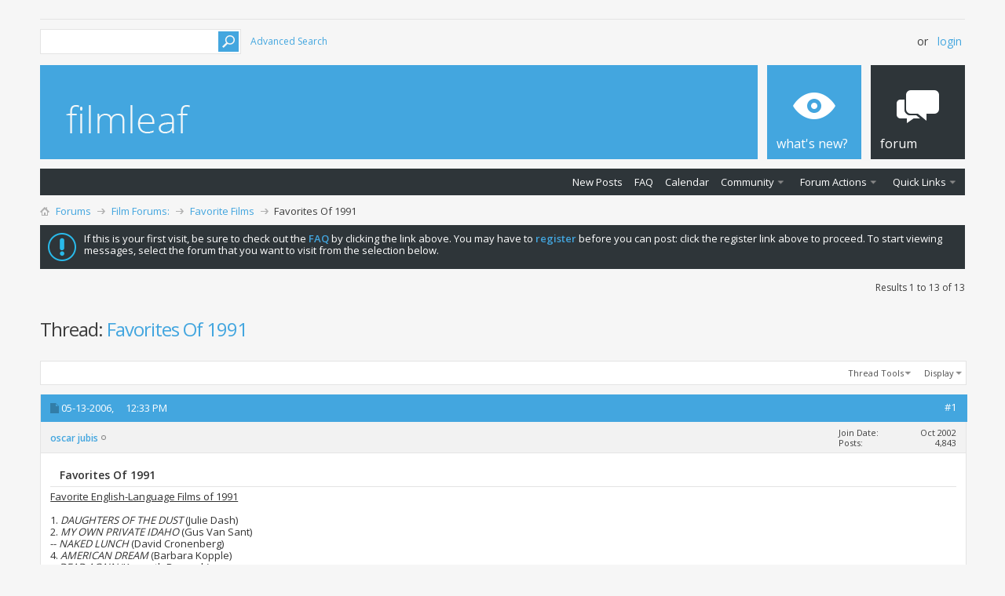

--- FILE ---
content_type: text/html; charset=ISO-8859-1
request_url: http://www.filmleaf.net/showthread.php?1734-Favorites-Of-1991&s=dca1135519cf45b5caa862789c73b537&p=15282
body_size: 16966
content:
<!DOCTYPE html PUBLIC "-//W3C//DTD XHTML 1.0 Transitional//EN" "http://www.w3.org/TR/xhtml1/DTD/xhtml1-transitional.dtd">
<html xmlns="http://www.w3.org/1999/xhtml" dir="ltr" lang="en" id="vbulletin_html">
<head>
	<meta http-equiv="Content-Type" content="text/html; charset=ISO-8859-1" />
<meta id="e_vb_meta_bburl" name="vb_meta_bburl" content="http://www.filmleaf.net" />
<base href="http://www.filmleaf.net/" /><!--[if IE]></base><![endif]-->
<meta name="generator" content="vBulletin 4.2.2" />
<meta http-equiv="X-UA-Compatible" content="IE=9" />

	<link rel="Shortcut Icon" href="favicon.ico" type="image/x-icon" />








<script type="text/javascript">
<!--
	if (typeof YAHOO === 'undefined') // Load ALL YUI Local
	{
		document.write('<script type="text/javascript" src="clientscript/yui/yuiloader-dom-event/yuiloader-dom-event.js?v=422"><\/script>');
		document.write('<script type="text/javascript" src="clientscript/yui/connection/connection-min.js?v=422"><\/script>');
		var yuipath = 'clientscript/yui';
		var yuicombopath = '';
		var remoteyui = false;
	}
	else	// Load Rest of YUI remotely (where possible)
	{
		var yuipath = 'clientscript/yui';
		var yuicombopath = '';
		var remoteyui = true;
		if (!yuicombopath)
		{
			document.write('<script type="text/javascript" src="clientscript/yui/connection/connection-min.js?v=422"><\/script>');
		}
	}
	var SESSIONURL = "s=8dd6566ab85c5d1352034200accddbd5&";
	var SECURITYTOKEN = "guest";
	var IMGDIR_MISC = "images/metro/blue/misc";
	var IMGDIR_BUTTON = "images/metro/blue/buttons";
	var vb_disable_ajax = parseInt("0", 10);
	var SIMPLEVERSION = "422";
	var BBURL = "http://www.filmleaf.net";
	var LOGGEDIN = 0 > 0 ? true : false;
	var THIS_SCRIPT = "showthread";
	var RELPATH = "showthread.php?1734-Favorites-Of-1991&amp;p=15282";
	var PATHS = {
		forum : "",
		cms   : "",
		blog  : ""
	};
	var AJAXBASEURL = "http://www.filmleaf.net/";
// -->
</script>
<script type="text/javascript" src="http://www.filmleaf.net/clientscript/vbulletin-core.js?v=422"></script>





	<link rel="stylesheet" type="text/css" href="css.php?styleid=12&amp;langid=1&amp;d=1411348722&amp;td=ltr&amp;sheet=bbcode.css,editor.css,popupmenu.css,reset-fonts.css,vbulletin.css,vbulletin-chrome.css,vbulletin-formcontrols.css, ,metro_theme_prefooter_blocks.css" />

	<!--[if lt IE 8]>
	<link rel="stylesheet" type="text/css" href="css.php?styleid=12&amp;langid=1&amp;d=1411348722&amp;td=ltr&amp;sheet=popupmenu-ie.css,vbulletin-ie.css,vbulletin-chrome-ie.css,vbulletin-formcontrols-ie.css,editor-ie.css" />
	<![endif]-->


<!--Google Web Fonts /-->
<link href='http://fonts.googleapis.com/css?family=Open+Sans:400,300,600&subset=latin,cyrillic' rel='stylesheet' type='text/css'>



<script type="text/javascript" src="http://ajax.googleapis.com/ajax/libs/jquery/1.6.4/jquery.min.js"></script>
<script type="text/javascript">
$(document).ready(function() {
	$('a.login-window').click(function() {
		
		// Getting the variable's value from a link 
		var loginBox = this.hash;

		//Fade in the Popup and add close button
		$(loginBox).fadeIn(300);
		
		//Set the center alignment padding + border
		var popMargTop = ($(loginBox).height() + 24) / 2; 
		var popMargLeft = ($(loginBox).width() + 24) / 2; 
		
		$(loginBox).css({ 
			'margin-top' : -popMargTop,
			'margin-left' : -popMargLeft
		});
		
		// Add the mask to body
		$('body').append('<div id="mask"></div>');
		$('#mask').fadeIn(300);
		
		return false;
	});
	
	// When clicking on the button close or the mask layer the popup closed
	$('a.close, #mask').live('click', function() { 
	  $('#mask , .login-popup').fadeOut(300 , function() {
		$('#mask').remove();  
	}); 
	return false;
	});
	
	$('#navbar_username').focus(function() {
		$('#navbar_username').parent().addClass('active');
	}); 
	$('#navbar_username').blur(function() {
		$('#navbar_username').parent().removeClass('active');
	}); 
	$('#navbar_password').focus(function() {
		$('#navbar_password_hint').parent().addClass('active');
	}); 
	$('#navbar_password').blur(function() {
		$('#navbar_password_hint').parent().removeClass('active');
	}); 

});
</script>

	<meta name="keywords" content="thelma, bugsy, silence, 1991, hope, city, defending, trousdale, flirting, mississippi, adjuster, riff-raff, masala, homeboys, runners, brooks, life, barton, hangin, lambs, albert, books, good, year, decades, movie, disney, movies, grossing, earth, night, gary, prosperos, hearts, darknessa, apocalypse, filmmakers, fink, scott, sant, naked, idaho, lunch, david, dream, american, cronenberg, private, films, english-language" />
	<meta name="description" content="Favorite English-Language Films of 1991 
 
1. DAUGHTERS OF THE DUST (Julie Dash) 
2. MY OWN PRIVATE IDAHO (Gus Van Sant) 
-- NAKED LUNCH (David Cronenberg) 
4. AMERICAN DREAM (Barbara Kopple) 
-- DEAD AGAIN (Kenneth Branagh) 
6. CHAMELEON STREET (Wendell B. Harris) 
-- EDWARD II (Derek Jarman) 
-- THE HOURS AND THE TIMES (Christopher Munch)" />

	<title> Favorites Of 1991</title>
	<link rel="canonical" href="showthread.php?1734-Favorites-Of-1991&s=8dd6566ab85c5d1352034200accddbd5" />
	
	
	
	
	
	
	
	
	

	
		<link rel="stylesheet" type="text/css" href="css.php?styleid=12&amp;langid=1&amp;d=1411348722&amp;td=ltr&amp;sheet=toolsmenu.css,postlist.css,showthread.css,postbit.css,options.css,attachment.css,poll.css,lightbox.css" />
	
	<!--[if lt IE 8]><link rel="stylesheet" type="text/css" href="css.php?styleid=12&amp;langid=1&amp;d=1411348722&amp;td=ltr&amp;sheet=toolsmenu-ie.css,postlist-ie.css,showthread-ie.css,postbit-ie.css,poll-ie.css" /><![endif]-->
<link rel="stylesheet" type="text/css" href="css.php?styleid=12&amp;langid=1&amp;d=1411348722&amp;td=ltr&amp;sheet=additional.css" />

</head>

<body onload="if (document.body.scrollIntoView &amp;&amp; fetch_object('currentPost') &amp;&amp; (window.location.href.indexOf('#') == -1 || window.location.href.indexOf('#post') &gt; -1)) { fetch_object('currentPost').scrollIntoView(true); }">

<!-- Metro Theme from PixelGoose.com v.1.1.1 -->


<div class="above_body"> <!-- closing tag is in template navbar -->

<div id="header" class="floatcontainer doc_header">


<div class="ad_global_header">
    <div id='ad_global_header1'></div> 
     
</div>


<div id="top_header">

	
		<div id="globalsearch" class="globalsearch">
			<form action="search.php?s=8dd6566ab85c5d1352034200accddbd5&amp;do=process" method="post" id="navbar_search" class="navbar_search">
				
				<input type="hidden" name="securitytoken" value="guest" />
				<input type="hidden" name="do" value="process" />
				<input type="text" value="" name="query" class="textbox" tabindex="99"/>
				<input type="submit" class="searchbutton" name="submit" onclick="document.getElementById('navbar_search').submit;" tabindex="100"/>
			</form>
		</div>
		<ul class="advanced_search">
				<li><a href="search.php?s=8dd6566ab85c5d1352034200accddbd5" accesskey="4">Advanced Search</a></li>
				
		</ul>
	



	<div id="toplinks" class="toplinks">
		
			<ul class="nouser">
			
				<li>or</li>
				<li><a href="#login-box" class="login-window">Login</a></li>
			</ul>
		
	</div>

	
</div>


    <div id="login-box" class="login-popup">
        <a href="#" class="close"><img src="images/metro/blue/misc/close_popup.png" class="close-button" title="Close" alt="Close" /></a>
        <div id="login-text">Login to Your Account</div>
			<script type="text/javascript" src="clientscript/vbulletin_md5.js?v=422"></script>
			<form id="navbar_loginform" action="login.php?s=8dd6566ab85c5d1352034200accddbd5&amp;do=login" method="post" onsubmit="md5hash(vb_login_password, vb_login_md5password, vb_login_md5password_utf, 0)">
				<fieldset id="logindetails" class="logindetails">
                
					<div>
					<div class="navbar_username_outer"><input type="text" class="textbox default-value" name="vb_login_username" id="navbar_username" size="10" accesskey="u" tabindex="101" value="User Name" /></div>
					<div class="navbar_password_outer"><input type="password" class="textbox" tabindex="102" name="vb_login_password" id="navbar_password" size="10" />
					<input type="text" class="textbox default-value" tabindex="102" name="vb_login_password_hint" id="navbar_password_hint" size="10" value="Password" style="display:none;" /></div>
                    
					<div class="login-ctrl">
                        <div id="remember" class="remember">
                            <label for="cb_cookieuser_navbar"><input type="checkbox" name="cookieuser" value="1" id="cb_cookieuser_navbar" class="cb_cookieuser_navbar" accesskey="c" tabindex="103" /> Remember me? &nbsp;&nbsp;&nbsp;&nbsp;Filmleaf.net - Journal of Cinema</label>
                        </div>                
                        
                        <input type="submit" class="loginbutton" tabindex="104" value="Log in" title="Enter your username and password in the boxes provided to login, or click the 'register' button to create a profile for yourself." accesskey="s" />
                        </div>
                    </div>
				</fieldset>


				<input type="hidden" name="s" value="8dd6566ab85c5d1352034200accddbd5" />
				<input type="hidden" name="securitytoken" value="guest" />
				<input type="hidden" name="do" value="login" />
				<input type="hidden" name="vb_login_md5password" />
				<input type="hidden" name="vb_login_md5password_utf" />
			</form>
			<script type="text/javascript">
			YAHOO.util.Dom.setStyle('navbar_password_hint', "display", "inline");
			YAHOO.util.Dom.setStyle('navbar_password', "display", "none");
			vB_XHTML_Ready.subscribe(function()
			{
			//
				YAHOO.util.Event.on('navbar_username', "focus", navbar_username_focus);
				YAHOO.util.Event.on('navbar_username', "blur", navbar_username_blur);
				YAHOO.util.Event.on('navbar_password_hint', "focus", navbar_password_hint);
				YAHOO.util.Event.on('navbar_password', "blur", navbar_password);
			});
			
			function navbar_username_focus(e)
			{
			//
				var textbox = YAHOO.util.Event.getTarget(e);
				if (textbox.value == 'User Name')
				{
				//
					textbox.value='';
					textbox.style.color='#000000';
				}
			}

			function navbar_username_blur(e)
			{
			//
				var textbox = YAHOO.util.Event.getTarget(e);
				if (textbox.value == '')
				{
				//
					textbox.value='User Name';
					textbox.style.color='#777777';
				}
			}
			
			function navbar_password_hint(e)
			{
			//
				var textbox = YAHOO.util.Event.getTarget(e);
				
				YAHOO.util.Dom.setStyle('navbar_password_hint', "display", "none");
				YAHOO.util.Dom.setStyle('navbar_password', "display", "inline");
				YAHOO.util.Dom.get('navbar_password').focus();
			}

			function navbar_password(e)
			{
			//
				var textbox = YAHOO.util.Event.getTarget(e);
				
				if (textbox.value == '')
				{
					YAHOO.util.Dom.setStyle('navbar_password_hint', "display", "inline");
					YAHOO.util.Dom.setStyle('navbar_password', "display", "none");
				}
			}
			</script>
            
            <div class="register-ctrl">
            	<a class="login-popup-register" href="register.php?s=8dd6566ab85c5d1352034200accddbd5" rel="nofollow">Register</a>
                <div class="login-popup-fb">
				
                </div>
            </div>
</div>


<div id="middle_header">
<a name="top" href="forum.php?s=8dd6566ab85c5d1352034200accddbd5" class="logo-image"><img src="images/metro/blue/misc/vbulletin4_logo.png" alt="FilmLeaf - Journal of Cinema - Powered by vBulletin" /></a>
<div id="navbar" class="navbar">
	<ul id="navtabs" class="navtabs floatcontainer">
		
		
	
		<li  id="vbtab_whatsnew">
			<a class="navtab" href="activity.php?s=8dd6566ab85c5d1352034200accddbd5"><span>What's New?</span></a>
		</li>
		
		

	
		<li class="selected" id="vbtab_forum">
			<a class="navtab" href="forum.php?s=8dd6566ab85c5d1352034200accddbd5"><span>Forum</span></a>
		</li>
		
		
			<ul class="floatcontainer">
				
					
						
							<li id="vbflink_newposts"><a href="search.php?s=8dd6566ab85c5d1352034200accddbd5&amp;do=getnew&amp;contenttype=vBForum_Post">New Posts</a></li>
						
					
				
					
						
							<li id="vbflink_faq"><a href="faq.php?s=8dd6566ab85c5d1352034200accddbd5">FAQ</a></li>
						
					
				
					
						
							<li id="vbflink_calendar"><a href="calendar.php?s=8dd6566ab85c5d1352034200accddbd5">Calendar</a></li>
						
					
				
					
						<li class="popupmenu" id="vbmenu_community">
							<a href="javascript://" class="popupctrl">Community</a>
							<ul class="popupbody popuphover">
								
									<li id="vbclink_groups"><a href="group.php?s=8dd6566ab85c5d1352034200accddbd5">Groups</a></li>
								
									<li id="vbclink_albums"><a href="album.php?s=8dd6566ab85c5d1352034200accddbd5">Albums</a></li>
								
							</ul>
						</li>
					
				
					
						<li class="popupmenu" id="vbmenu_actions">
							<a href="javascript://" class="popupctrl">Forum Actions</a>
							<ul class="popupbody popuphover">
								
									<li id="vbalink_mfr"><a href="forumdisplay.php?s=8dd6566ab85c5d1352034200accddbd5&amp;do=markread&amp;markreadhash=guest">Mark Forums Read</a></li>
								
							</ul>
						</li>
					
				
					
						<li class="popupmenu" id="vbmenu_qlinks">
							<a href="javascript://" class="popupctrl">Quick Links</a>
							<ul class="popupbody popuphover">
								
									<li id="vbqlink_posts"><a href="search.php?s=8dd6566ab85c5d1352034200accddbd5&amp;do=getdaily&amp;contenttype=vBForum_Post">Today's Posts</a></li>
								
							</ul>
						</li>
					
				
			</ul>
		

		
	</ul>
</div>
</div>
</div>
</div><!-- closing div for above_body -->

<div class="body_wrapper">
<div id="breadcrumb" class="breadcrumb">
	<ul class="floatcontainer">
		<li class="navbithome"><a href="index.php?s=8dd6566ab85c5d1352034200accddbd5" accesskey="1"><img src="images/metro/blue/misc/navbit-home.png" alt="blahhh" /></a></li>
		
	<li class="navbit"><a href="forum.php?s=8dd6566ab85c5d1352034200accddbd5">Forums</a></li>

	<li class="navbit"><a href="forumdisplay.php?36-Film-Forums&amp;s=8dd6566ab85c5d1352034200accddbd5">Film Forums:</a></li>

	<li class="navbit"><a href="forumdisplay.php?54-Favorite-Films&amp;s=8dd6566ab85c5d1352034200accddbd5">Favorite Films</a></li>

		
	<li class="navbit lastnavbit"><span> Favorites Of 1991</span></li>

	</ul>
	<hr />
</div>

 
<div id='ad_global_below_navbar'></div> 


	<form action="profile.php?do=dismissnotice" method="post" id="notices" class="notices">
		<input type="hidden" name="do" value="dismissnotice" />
		<input type="hidden" name="s" value="s=8dd6566ab85c5d1352034200accddbd5&amp;" />
		<input type="hidden" name="securitytoken" value="guest" />
		<input type="hidden" id="dismiss_notice_hidden" name="dismiss_noticeid" value="" />
		<input type="hidden" name="url" value="" />
		<ol>
			<li class="restore" id="navbar_notice_1">
	
	If this is your first visit, be sure to
		check out the <a href="faq.php?s=8dd6566ab85c5d1352034200accddbd5&amp;" target="_blank"><b>FAQ</b></a> by clicking the
		link above. You may have to <a href="register.php?s=8dd6566ab85c5d1352034200accddbd5&amp;" target="_blank"><b>register</b></a>
		before you can post: click the register link above to proceed. To start viewing messages,
		select the forum that you want to visit from the selection below.
</li>
		</ol>
	</form>





	<div id="above_postlist" class="above_postlist">
		
		<div id="pagination_top" class="pagination_top">
		
			<div id="postpagestats_above" class="postpagestats">
				Results 1 to 13 of 13
			</div>
		</div>
	</div>
	<div id="pagetitle" class="pagetitle">
		<h1>
			Thread: <span class="threadtitle"><a href="showthread.php?1734-Favorites-Of-1991&s=8dd6566ab85c5d1352034200accddbd5" title="Reload this Page">Favorites Of 1991</a></span>
		</h1>
		
	</div>
	<div id="thread_controls" class="thread_controls toolsmenu">
		<div>
		<ul id="postlist_popups" class="postlist_popups popupgroup">
			
			
			<li class="popupmenu" id="threadtools">
				<h6><a class="popupctrl" href="javascript://">Thread Tools</a></h6>
				<ul class="popupbody popuphover">
					<li><a href="printthread.php?s=8dd6566ab85c5d1352034200accddbd5&amp;t=1734&amp;pp=15&amp;page=1" accesskey="3" rel="nofollow">Show Printable Version</a></li>
					
						<li><a href="sendmessage.php?s=8dd6566ab85c5d1352034200accddbd5&amp;do=sendtofriend&amp;t=1734" rel="nofollow">Email this Page&hellip;</a></li>
					
					<li>
						
							<a href="subscription.php?s=8dd6566ab85c5d1352034200accddbd5&amp;do=addsubscription&amp;t=1734" rel="nofollow">Subscribe to this Thread&hellip;</a>
						
					</li>
					
				</ul>
			</li>

			

			

			

			
				<li class="popupmenu" id="displaymodes">
					<h6><a class="popupctrl" href="javascript://">Display</a></h6>
					<ul class="popupbody popuphover">
						<li><label>Linear Mode</label></li>
						<li><a href="showthread.php?1734-Favorites-Of-1991&amp;s=8dd6566ab85c5d1352034200accddbd5&amp;mode=hybrid"> Switch to Hybrid Mode</a></li>
						<li><a href="showthread.php?1734-Favorites-Of-1991&amp;s=8dd6566ab85c5d1352034200accddbd5&amp;p=15126&amp;mode=threaded#post15126"> Switch to Threaded Mode</a></li>
					</ul>
				</li>
			

			
			</ul>
		</div>
	</div>

<div id="postlist" class="postlist restrain">
	

	
		<ol id="posts" class="posts" start="1">
			
<li class="postbit postbitim postcontainer old" id="post_15126">
	<div class="postdetails_noavatar">
		<div class="posthead">
                        
                                <span class="postdate old">
                                        
                                                <span class="date">05-13-2006,&nbsp;<span class="time">12:33 PM</span></span>
                                        
                                </span>
                                <span class="nodecontrols">
                                        
                                                <a name="post15126" href="showthread.php?1734-Favorites-Of-1991&amp;s=8dd6566ab85c5d1352034200accddbd5&amp;p=15126#post15126" class="postcounter">#1</a><a id="postcount15126" name="1"></a>
                                        
                                        
                                        
                                </span>
                        
		</div>

		<div class="userinfo_noavatar">
			<div class="contact">
				
				<div class="username_container">
					
						<div class="popupmenu memberaction">
	<a class="username offline popupctrl" href="member.php?190-oscar-jubis&amp;s=8dd6566ab85c5d1352034200accddbd5" title="oscar jubis is offline"><strong>oscar jubis</strong></a>
	<ul class="popupbody popuphover memberaction_body">
		<li class="left">
			<a href="member.php?190-oscar-jubis&amp;s=8dd6566ab85c5d1352034200accddbd5" class="siteicon_profile">
				View Profile
			</a>
		</li>
		
		<li class="right">
			<a href="search.php?s=8dd6566ab85c5d1352034200accddbd5&amp;do=finduser&amp;userid=190&amp;contenttype=vBForum_Post&amp;showposts=1" class="siteicon_forum" rel="nofollow">
				View Forum Posts
			</a>
		</li>
		
		
		
		
		
		
		
		

		

		
		
	</ul>
</div>
						<img class="inlineimg onlinestatus" src="images/metro/blue/statusicon/user-offline.png" alt="oscar jubis is offline" border="0" />

					
					<span class="usertitle">
						
					</span>
					

                                        
					
					
						<div class="imlinks">
							    
						</div>
					
				</div>
			</div>
			
				<div class="userinfo_extra">
					<dl class="userstats">
						<dt>Join Date</dt> <dd>Oct 2002</dd>
						
						
						<dt>Posts</dt> <dd>4,843</dd>	
						
					</dl>
					
					
				</div>
			
		</div>
	</div>

	<div class="postbody">
		
		<div class="postrow">
		
		<h2 class="posttitle icon">
			Favorites Of 1991
		</h2>
		
				
					
					
				
				
		<div class="content">
			<div id="post_message_15126">
				<blockquote class="postcontent restore">
					<u>Favorite English-Language Films of 1991</u><br />
<br />
1. <i>DAUGHTERS OF THE DUST</i> (Julie Dash)<br />
2. <i>MY OWN PRIVATE IDAHO</i> (Gus Van Sant)<br />
-- <i>NAKED LUNCH</i> (David Cronenberg)<br />
4. <i>AMERICAN DREAM</i> (Barbara Kopple)<br />
-- <i>DEAD AGAIN</i> (Kenneth Branagh)<br />
6. <i>CHAMELEON STREET</i> (Wendell B. Harris)<br />
-- <i>EDWARD II</i> (Derek Jarman)<br />
-- <i>THE HOURS AND THE TIMES</i> (Christopher Munch)<br />
-- <i>THELMA AND LOUISE</i> (Ridley Scott)<br />
10. <i>BEAUTY AND THE BEAST</i> (Gary Trousdale)<br />
-- <i>DEFENDING YOUR LIFE</i> (Albert Brooks)<br />
<br />
<u>Runners Up</u><br />
Silence of the Lambs, Hangin' With the Homeboys, Riff-Raff, City of Hope, Bugsy, Flirting, JFK, The Adjuster, Mississippi Masala, Barton Fink, Prospero's Books, Night on Earth, Hearts of Darkness:A Filmmaker's Apocalypse.<br />
<br />
Several of the top grossing movies of this year were very good: Silence, Thelma, T2, Bugsy, JFK, and the best Disney movie in decades.
				</blockquote>
			</div>

			


		</div>
			
			<!-- edit note -->
			<blockquote class="postcontent lastedited">
				
					Last edited by oscar jubis; 09-02-2017 at <span class="time">05:44 PM</span>.
				
				
			</blockquote>
			<!-- / edit note -->
			
				
			
				 
			
			
			
		</div>
	</div>
	<div class="postfoot">
		<div class="textcontrols floatcontainer">
			<span class="postcontrols">
				<img style="display:none" id="progress_15126" src="images/metro/blue/misc/progress.gif" alt="" />
				
				
				
					<a id="qrwq_15126" class="newreply" href="newreply.php?s=8dd6566ab85c5d1352034200accddbd5&amp;do=newreply&amp;p=15126" rel="nofollow" title="Reply With Quote"><img id="quoteimg_15126" src="clear.gif" alt="Reply With Quote" />  Reply With Quote</a> 
				
				
				
			</span>
			<span class="postlinking">
				
					
				
				

				 
				

					

					
					 

					
					
					
					
					
			</span>
		</div>
	</div>
	<hr />
</li>

<li class="postbit postbitim postcontainer old" id="post_15127">
	<div class="postdetails_noavatar">
		<div class="posthead">
                        
                                <span class="postdate old">
                                        
                                                <span class="date">05-13-2006,&nbsp;<span class="time">01:20 PM</span></span>
                                        
                                </span>
                                <span class="nodecontrols">
                                        
                                                <a name="post15127" href="showthread.php?1734-Favorites-Of-1991&amp;s=8dd6566ab85c5d1352034200accddbd5&amp;p=15127#post15127" class="postcounter">#2</a><a id="postcount15127" name="2"></a>
                                        
                                        
                                        
                                </span>
                        
		</div>

		<div class="userinfo_noavatar">
			<div class="contact">
				
				<div class="username_container">
					
						<div class="popupmenu memberaction">
	<a class="username offline popupctrl" href="member.php?190-oscar-jubis&amp;s=8dd6566ab85c5d1352034200accddbd5" title="oscar jubis is offline"><strong>oscar jubis</strong></a>
	<ul class="popupbody popuphover memberaction_body">
		<li class="left">
			<a href="member.php?190-oscar-jubis&amp;s=8dd6566ab85c5d1352034200accddbd5" class="siteicon_profile">
				View Profile
			</a>
		</li>
		
		<li class="right">
			<a href="search.php?s=8dd6566ab85c5d1352034200accddbd5&amp;do=finduser&amp;userid=190&amp;contenttype=vBForum_Post&amp;showposts=1" class="siteicon_forum" rel="nofollow">
				View Forum Posts
			</a>
		</li>
		
		
		
		
		
		
		
		

		

		
		
	</ul>
</div>
						<img class="inlineimg onlinestatus" src="images/metro/blue/statusicon/user-offline.png" alt="oscar jubis is offline" border="0" />

					
					<span class="usertitle">
						
					</span>
					

                                        
					
					
						<div class="imlinks">
							    
						</div>
					
				</div>
			</div>
			
				<div class="userinfo_extra">
					<dl class="userstats">
						<dt>Join Date</dt> <dd>Oct 2002</dd>
						
						
						<dt>Posts</dt> <dd>4,843</dd>	
						
					</dl>
					
					
				</div>
			
		</div>
	</div>

	<div class="postbody">
		
		<div class="postrow">
		
		<h2 class="posttitle icon">
			Favorite Foreign-Language Films of 1991
		</h2>
		
				
				
		<div class="content">
			<div id="post_message_15127">
				<blockquote class="postcontent restore">
					1. <i>A BRIGHTER SUMMER DAY</i> (Edward Yang/Taiwan)<br />
2. <i>BUTTERFLY WINGS</i> (J. Bajo Ulloa/Spain)<br />
-- <i>TOTO THE HERO</i> (Jaco Van Dormael/Belgium)<br />
4. <i>DAYS OF BEING WILD</i> (Wong Kar Wai/Hong Kong)<br />
-- <i>LIFE AND NOTHING MORE</i> (Abbas Kiarostami/Iran)<br />
-- <i>LA BELLE NOISEUSE</i> (Jacques Rivette/France)<br />
7. <i>DELICATESSEN</i> (Jeunet &amp; Caro/France)<br />
-- <i>RAISE THE RED LANTERN</i> (Zhang Yimou/China)<br />
9. <i>LIFE ON A STRING</i> (Chen Kaige/China)<br />
-- <i>LOVERS ON THE BRIDGE</i> (Leo Carax/France)<br />
-- <i>THE OX</i> (Sven Nykvist/Sweden)<br />
<br />
<u>Runners Up</u><br />
Lovers (Aranda), Highway Patrolman (Cox), Germany Year 90 Nine Zero (Godard), Night and Day (Akerman), Van Gogh (Pialat), Zentropa (Trier), Memories of Yesterday (Takahata), Rhapsody in August (Kurosawa), Woman of the Port (Ripstein), Double Life of Veronique (Kieslowski), Madame Bovary (Chabrol).<br />
<br />
As far as I'm concerned, 1991 is simply the best year for films from around the world. Notice the prominent directors featured among the runners-up. These &quot;also-rans&quot; compare favorably with Top 10 lists from other years, especially the 1980s.
				</blockquote>
			</div>

			


		</div>
			
			<!-- edit note -->
			<blockquote class="postcontent lastedited">
				
					Last edited by oscar jubis; 05-13-2006 at <span class="time">11:45 PM</span>.
				
				
			</blockquote>
			<!-- / edit note -->
			
				
			
			
			
		</div>
	</div>
	<div class="postfoot">
		<div class="textcontrols floatcontainer">
			<span class="postcontrols">
				<img style="display:none" id="progress_15127" src="images/metro/blue/misc/progress.gif" alt="" />
				
				
				
					<a id="qrwq_15127" class="newreply" href="newreply.php?s=8dd6566ab85c5d1352034200accddbd5&amp;do=newreply&amp;p=15127" rel="nofollow" title="Reply With Quote"><img id="quoteimg_15127" src="clear.gif" alt="Reply With Quote" />  Reply With Quote</a> 
				
				
				
			</span>
			<span class="postlinking">
				
					
				
				

				 
				

					

					
					 

					
					
					
					
					
			</span>
		</div>
	</div>
	<hr />
</li>

<li class="postbit postbitim postcontainer old" id="post_15139">
	<div class="postdetails_noavatar">
		<div class="posthead">
                        
                                <span class="postdate old">
                                        
                                                <span class="date">05-15-2006,&nbsp;<span class="time">06:43 PM</span></span>
                                        
                                </span>
                                <span class="nodecontrols">
                                        
                                                <a name="post15139" href="showthread.php?1734-Favorites-Of-1991&amp;s=8dd6566ab85c5d1352034200accddbd5&amp;p=15139#post15139" class="postcounter">#3</a><a id="postcount15139" name="3"></a>
                                        
                                        
                                        
                                </span>
                        
		</div>

		<div class="userinfo_noavatar">
			<div class="contact">
				
				<div class="username_container">
					
						<div class="popupmenu memberaction">
	<a class="username offline popupctrl" href="member.php?190-oscar-jubis&amp;s=8dd6566ab85c5d1352034200accddbd5" title="oscar jubis is offline"><strong>oscar jubis</strong></a>
	<ul class="popupbody popuphover memberaction_body">
		<li class="left">
			<a href="member.php?190-oscar-jubis&amp;s=8dd6566ab85c5d1352034200accddbd5" class="siteicon_profile">
				View Profile
			</a>
		</li>
		
		<li class="right">
			<a href="search.php?s=8dd6566ab85c5d1352034200accddbd5&amp;do=finduser&amp;userid=190&amp;contenttype=vBForum_Post&amp;showposts=1" class="siteicon_forum" rel="nofollow">
				View Forum Posts
			</a>
		</li>
		
		
		
		
		
		
		
		

		

		
		
	</ul>
</div>
						<img class="inlineimg onlinestatus" src="images/metro/blue/statusicon/user-offline.png" alt="oscar jubis is offline" border="0" />

					
					<span class="usertitle">
						
					</span>
					

                                        
					
					
						<div class="imlinks">
							    
						</div>
					
				</div>
			</div>
			
				<div class="userinfo_extra">
					<dl class="userstats">
						<dt>Join Date</dt> <dd>Oct 2002</dd>
						
						
						<dt>Posts</dt> <dd>4,843</dd>	
						
					</dl>
					
					
				</div>
			
		</div>
	</div>

	<div class="postbody">
		
		<div class="postrow">
		
				
				
		<div class="content">
			<div id="post_message_15139">
				<blockquote class="postcontent restore">
					This is bound to happen often. While researching 1992 titles, I learned that Christopher Munch's <i>The Hours and the Times</i> did not premiere at Sundance 2002 but months earlier, at Toronto 1991. It's an hour-long fiction about what might have happened during the weekend John Lennon and manager Brian Epstein spent in Barcelona. It's now listed at #5 on the '91 list, which relegates Joseph Vasquez's almost-forgotten, inner-city drama <i>Hangin' With the Homeboys</i> to first runner-up status.
				</blockquote>
			</div>

			


		</div>
			
				
			
			
			
		</div>
	</div>
	<div class="postfoot">
		<div class="textcontrols floatcontainer">
			<span class="postcontrols">
				<img style="display:none" id="progress_15139" src="images/metro/blue/misc/progress.gif" alt="" />
				
				
				
					<a id="qrwq_15139" class="newreply" href="newreply.php?s=8dd6566ab85c5d1352034200accddbd5&amp;do=newreply&amp;p=15139" rel="nofollow" title="Reply With Quote"><img id="quoteimg_15139" src="clear.gif" alt="Reply With Quote" />  Reply With Quote</a> 
				
				
				
			</span>
			<span class="postlinking">
				
					
				
				

				 
				

					

					
					 

					
					
					
					
					
			</span>
		</div>
	</div>
	<hr />
</li>

<li class="postbit postbitim postcontainer old" id="post_15147">
	<div class="postdetails_noavatar">
		<div class="posthead">
                        
                                <span class="postdate old">
                                        
                                                <span class="date">05-15-2006,&nbsp;<span class="time">11:41 PM</span></span>
                                        
                                </span>
                                <span class="nodecontrols">
                                        
                                                <a name="post15147" href="showthread.php?1734-Favorites-Of-1991&amp;s=8dd6566ab85c5d1352034200accddbd5&amp;p=15147#post15147" class="postcounter">#4</a><a id="postcount15147" name="4"></a>
                                        
                                        
                                        
                                </span>
                        
		</div>

		<div class="userinfo_noavatar">
			<div class="contact">
				
				<div class="username_container">
					
						<div class="popupmenu memberaction">
	<a class="username offline popupctrl" href="member.php?207-HorseradishTree&amp;s=8dd6566ab85c5d1352034200accddbd5" title="HorseradishTree is offline"><strong>HorseradishTree</strong></a>
	<ul class="popupbody popuphover memberaction_body">
		<li class="left">
			<a href="member.php?207-HorseradishTree&amp;s=8dd6566ab85c5d1352034200accddbd5" class="siteicon_profile">
				View Profile
			</a>
		</li>
		
		<li class="right">
			<a href="search.php?s=8dd6566ab85c5d1352034200accddbd5&amp;do=finduser&amp;userid=207&amp;contenttype=vBForum_Post&amp;showposts=1" class="siteicon_forum" rel="nofollow">
				View Forum Posts
			</a>
		</li>
		
		
		
		
		
		
		
		

		

		
		
	</ul>
</div>
						<img class="inlineimg onlinestatus" src="images/metro/blue/statusicon/user-offline.png" alt="HorseradishTree is offline" border="0" />

					
					<span class="usertitle">
						Registered User
					</span>
					

                                        
					
					
						<div class="imlinks">
							    
						</div>
					
				</div>
			</div>
			
				<div class="userinfo_extra">
					<dl class="userstats">
						<dt>Join Date</dt> <dd>Nov 2002</dd>
						<dt>Location</dt> <dd>Albuquerque, NM, USA</dd>
						
						<dt>Posts</dt> <dd>365</dd>	
						
					</dl>
					
					
				</div>
			
		</div>
	</div>

	<div class="postbody">
		
		<div class="postrow">
		
				
				
		<div class="content">
			<div id="post_message_15147">
				<blockquote class="postcontent restore">
					<i>Dead Again</i> is one fantastic thriller. That music is just absolutely stirring. And with a cast including Ken Branagh, Emma Thompson, and Andy Garcia, it's quite a show. The story is meticulous yet fast enough to keep one captivated. I'm a huge Branagh fan; his is the quintessential <i>Hamlet</i>.
				</blockquote>
			</div>

			


		</div>
			
				
			
			
				<blockquote class="signature restore"><div class="signaturecontainer">&quot;So I'm a heel, so what of it?&quot;<br />
                      --Renaldo the Heel, from <i>Crimewave</i></div></blockquote>
			
			
		</div>
	</div>
	<div class="postfoot">
		<div class="textcontrols floatcontainer">
			<span class="postcontrols">
				<img style="display:none" id="progress_15147" src="images/metro/blue/misc/progress.gif" alt="" />
				
				
				
					<a id="qrwq_15147" class="newreply" href="newreply.php?s=8dd6566ab85c5d1352034200accddbd5&amp;do=newreply&amp;p=15147" rel="nofollow" title="Reply With Quote"><img id="quoteimg_15147" src="clear.gif" alt="Reply With Quote" />  Reply With Quote</a> 
				
				
				
			</span>
			<span class="postlinking">
				
					
				
				

				 
				

					

					
					 

					
					
					
					
					
			</span>
		</div>
	</div>
	<hr />
</li>

<li class="postbit postbitim postcontainer old" id="post_15153">
	<div class="postdetails_noavatar">
		<div class="posthead">
                        
                                <span class="postdate old">
                                        
                                                <span class="date">05-16-2006,&nbsp;<span class="time">07:12 PM</span></span>
                                        
                                </span>
                                <span class="nodecontrols">
                                        
                                                <a name="post15153" href="showthread.php?1734-Favorites-Of-1991&amp;s=8dd6566ab85c5d1352034200accddbd5&amp;p=15153#post15153" class="postcounter">#5</a><a id="postcount15153" name="5"></a>
                                        
                                        
                                        
                                </span>
                        
		</div>

		<div class="userinfo_noavatar">
			<div class="contact">
				
				<div class="username_container">
					
						<div class="popupmenu memberaction">
	<a class="username offline popupctrl" href="member.php?190-oscar-jubis&amp;s=8dd6566ab85c5d1352034200accddbd5" title="oscar jubis is offline"><strong>oscar jubis</strong></a>
	<ul class="popupbody popuphover memberaction_body">
		<li class="left">
			<a href="member.php?190-oscar-jubis&amp;s=8dd6566ab85c5d1352034200accddbd5" class="siteicon_profile">
				View Profile
			</a>
		</li>
		
		<li class="right">
			<a href="search.php?s=8dd6566ab85c5d1352034200accddbd5&amp;do=finduser&amp;userid=190&amp;contenttype=vBForum_Post&amp;showposts=1" class="siteicon_forum" rel="nofollow">
				View Forum Posts
			</a>
		</li>
		
		
		
		
		
		
		
		

		

		
		
	</ul>
</div>
						<img class="inlineimg onlinestatus" src="images/metro/blue/statusicon/user-offline.png" alt="oscar jubis is offline" border="0" />

					
					<span class="usertitle">
						
					</span>
					

                                        
					
					
						<div class="imlinks">
							    
						</div>
					
				</div>
			</div>
			
				<div class="userinfo_extra">
					<dl class="userstats">
						<dt>Join Date</dt> <dd>Oct 2002</dd>
						
						
						<dt>Posts</dt> <dd>4,843</dd>	
						
					</dl>
					
					
				</div>
			
		</div>
	</div>

	<div class="postbody">
		
		<div class="postrow">
		
				
				
		<div class="content">
			<div id="post_message_15153">
				<blockquote class="postcontent restore">
					<i>Dead Again</i> is a lush movie-movie. A gothic thriller-romance with a heck of a twist. Every aspect of production is excellent. The use of music is inspired throughout, particularly so during the operatic climax (Rachmaninov's &quot;Rhapsody on a theme by Paganini&quot;). Branagh's adaptation of <i>As You Like It</i> is ready for release.
				</blockquote>
			</div>

			


		</div>
			
				
			
			
			
		</div>
	</div>
	<div class="postfoot">
		<div class="textcontrols floatcontainer">
			<span class="postcontrols">
				<img style="display:none" id="progress_15153" src="images/metro/blue/misc/progress.gif" alt="" />
				
				
				
					<a id="qrwq_15153" class="newreply" href="newreply.php?s=8dd6566ab85c5d1352034200accddbd5&amp;do=newreply&amp;p=15153" rel="nofollow" title="Reply With Quote"><img id="quoteimg_15153" src="clear.gif" alt="Reply With Quote" />  Reply With Quote</a> 
				
				
				
			</span>
			<span class="postlinking">
				
					
				
				

				 
				

					

					
					 

					
					
					
					
					
			</span>
		</div>
	</div>
	<hr />
</li>

<li class="postbit postbitim postcontainer old" id="post_15278">
	<div class="postdetails_noavatar">
		<div class="posthead">
                        
                                <span class="postdate old">
                                        
                                                <span class="date">06-06-2006,&nbsp;<span class="time">09:20 AM</span></span>
                                        
                                </span>
                                <span class="nodecontrols">
                                        
                                                <a name="post15278" href="showthread.php?1734-Favorites-Of-1991&amp;s=8dd6566ab85c5d1352034200accddbd5&amp;p=15278#post15278" class="postcounter">#6</a><a id="postcount15278" name="6"></a>
                                        
                                        
                                        
                                </span>
                        
		</div>

		<div class="userinfo_noavatar">
			<div class="contact">
				
				<div class="username_container">
					
						<div class="popupmenu memberaction">
	<a class="username offline popupctrl" href="member.php?89-Johann&amp;s=8dd6566ab85c5d1352034200accddbd5" title="Johann is offline"><strong>Johann</strong></a>
	<ul class="popupbody popuphover memberaction_body">
		<li class="left">
			<a href="member.php?89-Johann&amp;s=8dd6566ab85c5d1352034200accddbd5" class="siteicon_profile">
				View Profile
			</a>
		</li>
		
		<li class="right">
			<a href="search.php?s=8dd6566ab85c5d1352034200accddbd5&amp;do=finduser&amp;userid=89&amp;contenttype=vBForum_Post&amp;showposts=1" class="siteicon_forum" rel="nofollow">
				View Forum Posts
			</a>
		</li>
		
		
		
		
		
		
		
		

		

		
		
	</ul>
</div>
						<img class="inlineimg onlinestatus" src="images/metro/blue/statusicon/user-offline.png" alt="Johann is offline" border="0" />

					
					<span class="usertitle">
						
					</span>
					

                                        
					
					
						<div class="imlinks">
							    
						</div>
					
				</div>
			</div>
			
				<div class="userinfo_extra">
					<dl class="userstats">
						<dt>Join Date</dt> <dd>Sep 2002</dd>
						<dt>Location</dt> <dd>Ottawa Canada</dd>
						
						<dt>Posts</dt> <dd>5,656</dd>	
						
					</dl>
					
					
				</div>
			
		</div>
	</div>

	<div class="postbody">
		
		<div class="postrow">
		
		<h2 class="posttitle icon">
			Re: The Hours and the Times
		</h2>
		
				
				
		<div class="content">
			<div id="post_message_15278">
				<blockquote class="postcontent restore">
					I haven't seen this but something I read relates to it.<br />
<br />
I read a book on the Beatles (can't remember which one exactly)<br />
where it's reported that Brian Epstein was constantly trying to hit on John.<br />
<br />
Then, in Barcelona (is this in the movie oscar?), in a hotel room, John has finally had enough of Brian's lusting and stands up, drops his drawers, and says:<b>Alright, Brian- put it in my arse!</b>.<br />
<br />
Brian just sat there, looked at John and said:<br />
<i>That's not exactly what I do, John...</i> <br />
<br />
<br />
<br />
Have I ruined your image of Lennon? When I read it it ruined mine...
				</blockquote>
			</div>

			


		</div>
			
				
			
			
				<blockquote class="signature restore"><div class="signaturecontainer">&quot;Set the controls for the heart of the Sun&quot; - Pink Floyd<br />
</div></blockquote>
			
			
		</div>
	</div>
	<div class="postfoot">
		<div class="textcontrols floatcontainer">
			<span class="postcontrols">
				<img style="display:none" id="progress_15278" src="images/metro/blue/misc/progress.gif" alt="" />
				
				
				
					<a id="qrwq_15278" class="newreply" href="newreply.php?s=8dd6566ab85c5d1352034200accddbd5&amp;do=newreply&amp;p=15278" rel="nofollow" title="Reply With Quote"><img id="quoteimg_15278" src="clear.gif" alt="Reply With Quote" />  Reply With Quote</a> 
				
				
				
			</span>
			<span class="postlinking">
				
					
				
				

				 
				

					

					
					 

					
					
					
					
					
			</span>
		</div>
	</div>
	<hr />
</li>

<li class="postbit postbitim postcontainer old" id="post_15282">
	<div class="postdetails_noavatar">
		<div class="posthead">
                        
                                <span class="postdate old">
                                        
                                                <span class="date">06-06-2006,&nbsp;<span class="time">07:55 PM</span></span>
                                        
                                </span>
                                <span class="nodecontrols">
                                        
                                                <a name="post15282" href="showthread.php?1734-Favorites-Of-1991&amp;s=8dd6566ab85c5d1352034200accddbd5&amp;p=15282#post15282" class="postcounter">#7</a><a id="postcount15282" name="7"></a>
                                        
                                        
                                        
                                </span>
                        
		</div>

		<div class="userinfo_noavatar">
			<div class="contact">
				
				<div class="username_container">
					
						<div class="popupmenu memberaction">
	<a class="username offline popupctrl" href="member.php?190-oscar-jubis&amp;s=8dd6566ab85c5d1352034200accddbd5" title="oscar jubis is offline"><strong>oscar jubis</strong></a>
	<ul class="popupbody popuphover memberaction_body">
		<li class="left">
			<a href="member.php?190-oscar-jubis&amp;s=8dd6566ab85c5d1352034200accddbd5" class="siteicon_profile">
				View Profile
			</a>
		</li>
		
		<li class="right">
			<a href="search.php?s=8dd6566ab85c5d1352034200accddbd5&amp;do=finduser&amp;userid=190&amp;contenttype=vBForum_Post&amp;showposts=1" class="siteicon_forum" rel="nofollow">
				View Forum Posts
			</a>
		</li>
		
		
		
		
		
		
		
		

		

		
		
	</ul>
</div>
						<img class="inlineimg onlinestatus" src="images/metro/blue/statusicon/user-offline.png" alt="oscar jubis is offline" border="0" />

					
					<span class="usertitle">
						
					</span>
					

                                        
					
					
						<div class="imlinks">
							    
						</div>
					
				</div>
			</div>
			
				<div class="userinfo_extra">
					<dl class="userstats">
						<dt>Join Date</dt> <dd>Oct 2002</dd>
						
						
						<dt>Posts</dt> <dd>4,843</dd>	
						
					</dl>
					
					
				</div>
			
		</div>
	</div>

	<div class="postbody">
		
		<div class="postrow">
		
				
				
		<div class="content">
			<div id="post_message_15282">
				<blockquote class="postcontent restore">
					Sounds like something out of &quot;The Lives of John Lennon&quot; by Albert Goldman. This author was an asshole and an opportunist. He's infamous for heaping trash on John and Elvis, among others, based on rumours and poorly researched, second-hand material. Avoid at all cost Johann.<br />
<br />
What's factual is that Lennon and Epstein spent four days in Barcelona in April of 1963 at the end of a particularly grueling tour. Also fairly well established is Epstein's attraction for Lennon and Lennon's fascination with Epstein's pick-up tales. Lennon was apparently quite curious about the Beatles manager, a man so different than him. Epstein was Jewish, openly gay, refined, and upper-class. <br />
<br />
Lennon reportedly denied that Epstein's attraction was requited, but I haven't seen any actual quotes. Whatever happened in that Barcelona hotel room was only known by Lennon and Epstein. The version of events as depicted in Christopher Munch's wonderful film is quite plausible, in my opinion. The performances by David Angus and Ian Hart (who also played Lennon in <i>Backbeat</i>) are great. It's a shame <i>The Hours and the Times</i> is only available on vhs. Perhaps your video store has a copy. It's fascinating, and only an hour long.
				</blockquote>
			</div>

			


		</div>
			
				
			
			
			
		</div>
	</div>
	<div class="postfoot">
		<div class="textcontrols floatcontainer">
			<span class="postcontrols">
				<img style="display:none" id="progress_15282" src="images/metro/blue/misc/progress.gif" alt="" />
				
				
				
					<a id="qrwq_15282" class="newreply" href="newreply.php?s=8dd6566ab85c5d1352034200accddbd5&amp;do=newreply&amp;p=15282" rel="nofollow" title="Reply With Quote"><img id="quoteimg_15282" src="clear.gif" alt="Reply With Quote" />  Reply With Quote</a> 
				
				
				
			</span>
			<span class="postlinking">
				
					
				
				

				 
				

					

					
					 

					
					
					
					
					
			</span>
		</div>
	</div>
	<hr />
</li>

<li class="postbit postbitim postcontainer old" id="post_15284">
	<div class="postdetails_noavatar">
		<div class="posthead">
                        
                                <span class="postdate old">
                                        
                                                <span class="date">06-07-2006,&nbsp;<span class="time">09:18 AM</span></span>
                                        
                                </span>
                                <span class="nodecontrols">
                                        
                                                <a name="post15284" href="showthread.php?1734-Favorites-Of-1991&amp;s=8dd6566ab85c5d1352034200accddbd5&amp;p=15284#post15284" class="postcounter">#8</a><a id="postcount15284" name="8"></a>
                                        
                                        
                                        
                                </span>
                        
		</div>

		<div class="userinfo_noavatar">
			<div class="contact">
				
				<div class="username_container">
					
						<div class="popupmenu memberaction">
	<a class="username offline popupctrl" href="member.php?89-Johann&amp;s=8dd6566ab85c5d1352034200accddbd5" title="Johann is offline"><strong>Johann</strong></a>
	<ul class="popupbody popuphover memberaction_body">
		<li class="left">
			<a href="member.php?89-Johann&amp;s=8dd6566ab85c5d1352034200accddbd5" class="siteicon_profile">
				View Profile
			</a>
		</li>
		
		<li class="right">
			<a href="search.php?s=8dd6566ab85c5d1352034200accddbd5&amp;do=finduser&amp;userid=89&amp;contenttype=vBForum_Post&amp;showposts=1" class="siteicon_forum" rel="nofollow">
				View Forum Posts
			</a>
		</li>
		
		
		
		
		
		
		
		

		

		
		
	</ul>
</div>
						<img class="inlineimg onlinestatus" src="images/metro/blue/statusicon/user-offline.png" alt="Johann is offline" border="0" />

					
					<span class="usertitle">
						
					</span>
					

                                        
					
					
						<div class="imlinks">
							    
						</div>
					
				</div>
			</div>
			
				<div class="userinfo_extra">
					<dl class="userstats">
						<dt>Join Date</dt> <dd>Sep 2002</dd>
						<dt>Location</dt> <dd>Ottawa Canada</dd>
						
						<dt>Posts</dt> <dd>5,656</dd>	
						
					</dl>
					
					
				</div>
			
		</div>
	</div>

	<div class="postbody">
		
		<div class="postrow">
		
				
				
		<div class="content">
			<div id="post_message_15284">
				<blockquote class="postcontent restore">
					Thanks for the info.<br />
<br />
There are so many books on the Fabs (and John and Paul and George). <br />
It may well have been Albert Goldman's that I read.<br />
When I read about Brian &amp; John I wished that it wasn't true.<br />
<br />
If you think about it, how would anybody know for sure?<br />
The only one in this duo who *might* relay that story after it happened is John. I think Brian would NEVER admit to such a thing- he was refined, as you say.<br />
<br />
Thanks for the info on the movie. Only one hour?
				</blockquote>
			</div>

			


		</div>
			
				
			
			
				<blockquote class="signature restore"><div class="signaturecontainer">&quot;Set the controls for the heart of the Sun&quot; - Pink Floyd<br />
</div></blockquote>
			
			
		</div>
	</div>
	<div class="postfoot">
		<div class="textcontrols floatcontainer">
			<span class="postcontrols">
				<img style="display:none" id="progress_15284" src="images/metro/blue/misc/progress.gif" alt="" />
				
				
				
					<a id="qrwq_15284" class="newreply" href="newreply.php?s=8dd6566ab85c5d1352034200accddbd5&amp;do=newreply&amp;p=15284" rel="nofollow" title="Reply With Quote"><img id="quoteimg_15284" src="clear.gif" alt="Reply With Quote" />  Reply With Quote</a> 
				
				
				
			</span>
			<span class="postlinking">
				
					
				
				

				 
				

					

					
					 

					
					
					
					
					
			</span>
		</div>
	</div>
	<hr />
</li>

<li class="postbit postbitim postcontainer old" id="post_15328">
	<div class="postdetails_noavatar">
		<div class="posthead">
                        
                                <span class="postdate old">
                                        
                                                <span class="date">06-14-2006,&nbsp;<span class="time">10:01 AM</span></span>
                                        
                                </span>
                                <span class="nodecontrols">
                                        
                                                <a name="post15328" href="showthread.php?1734-Favorites-Of-1991&amp;s=8dd6566ab85c5d1352034200accddbd5&amp;p=15328#post15328" class="postcounter">#9</a><a id="postcount15328" name="9"></a>
                                        
                                        
                                        
                                </span>
                        
		</div>

		<div class="userinfo_noavatar">
			<div class="contact">
				
				<div class="username_container">
					
						<div class="popupmenu memberaction">
	<a class="username offline popupctrl" href="member.php?2174-wpqx&amp;s=8dd6566ab85c5d1352034200accddbd5" title="wpqx is offline"><strong>wpqx</strong></a>
	<ul class="popupbody popuphover memberaction_body">
		<li class="left">
			<a href="member.php?2174-wpqx&amp;s=8dd6566ab85c5d1352034200accddbd5" class="siteicon_profile">
				View Profile
			</a>
		</li>
		
		<li class="right">
			<a href="search.php?s=8dd6566ab85c5d1352034200accddbd5&amp;do=finduser&amp;userid=2174&amp;contenttype=vBForum_Post&amp;showposts=1" class="siteicon_forum" rel="nofollow">
				View Forum Posts
			</a>
		</li>
		
		
		
		
		
		
		
		

		

		
		
	</ul>
</div>
						<img class="inlineimg onlinestatus" src="images/metro/blue/statusicon/user-offline.png" alt="wpqx is offline" border="0" />

					
					<span class="usertitle">
						
					</span>
					

                                        
					
					
						<div class="imlinks">
							    
						</div>
					
				</div>
			</div>
			
				<div class="userinfo_extra">
					<dl class="userstats">
						<dt>Join Date</dt> <dd>Jul 2004</dd>
						<dt>Location</dt> <dd>Chicago, IL</dd>
						
						<dt>Posts</dt> <dd>527</dd>	
						
					</dl>
					
					
				</div>
			
		</div>
	</div>

	<div class="postbody">
		
		<div class="postrow">
		
				
				
		<div class="content">
			<div id="post_message_15328">
				<blockquote class="postcontent restore">
					I've still been unable to find Edward Yang's A Brighter Summer Day, and am just being patient until it plays in a theater here, or gets a proper DVD release (god willing).  <br />
<br />
1. Terminator 2:  Judgment Day (Cameron)<br />
2. Europa, Europa (Holland)<br />
3. JFK (Stone)<br />
4. Raise the Red Lantern (Yimou)<br />
5. Barton Fink (Coen)<br />
6. Silence of the Lambs (Demme)<br />
7. The Fisher King (Gilliam)<br />
8. My Own Private Idaho (Van Sant)<br />
9. Jungle Fever (Lee)<br />
10. Boyz n tha Hood (Singelton)<br />
<br />
T2 has for years been my favorite action film, and remembering the film from my childhood I pretty much thought it was the greatest thing of all time when it came out.  I saw it 4 times in the theater (shortly before my 8th birthday no less).  My esteem for James Cameron has only grown over the years, and I eagerly await his newest filim whenever he decides to get off his ass and finish it.  My inclusion of Jungle Fever is almost exclusively based on Samuel L. Jackson's performance, but I love Spike Lee's operatic qualities to his work, and the scene when Wesley Snipes goes looking for his brother in the &quot;Taj Mahal&quot; is one of Lee's most audacious moments.  I'm more than willing to defend any of my other choices.
				</blockquote>
			</div>

			


		</div>
			
				
			
			
			
		</div>
	</div>
	<div class="postfoot">
		<div class="textcontrols floatcontainer">
			<span class="postcontrols">
				<img style="display:none" id="progress_15328" src="images/metro/blue/misc/progress.gif" alt="" />
				
				
				
					<a id="qrwq_15328" class="newreply" href="newreply.php?s=8dd6566ab85c5d1352034200accddbd5&amp;do=newreply&amp;p=15328" rel="nofollow" title="Reply With Quote"><img id="quoteimg_15328" src="clear.gif" alt="Reply With Quote" />  Reply With Quote</a> 
				
				
				
			</span>
			<span class="postlinking">
				
					
				
				

				 
				

					

					
					 

					
					
					
					
					
			</span>
		</div>
	</div>
	<hr />
</li>

<li class="postbit postbitim postcontainer old" id="post_15331">
	<div class="postdetails_noavatar">
		<div class="posthead">
                        
                                <span class="postdate old">
                                        
                                                <span class="date">06-14-2006,&nbsp;<span class="time">08:15 PM</span></span>
                                        
                                </span>
                                <span class="nodecontrols">
                                        
                                                <a name="post15331" href="showthread.php?1734-Favorites-Of-1991&amp;s=8dd6566ab85c5d1352034200accddbd5&amp;p=15331#post15331" class="postcounter">#10</a><a id="postcount15331" name="10"></a>
                                        
                                        
                                        
                                </span>
                        
		</div>

		<div class="userinfo_noavatar">
			<div class="contact">
				
				<div class="username_container">
					
						<div class="popupmenu memberaction">
	<a class="username offline popupctrl" href="member.php?190-oscar-jubis&amp;s=8dd6566ab85c5d1352034200accddbd5" title="oscar jubis is offline"><strong>oscar jubis</strong></a>
	<ul class="popupbody popuphover memberaction_body">
		<li class="left">
			<a href="member.php?190-oscar-jubis&amp;s=8dd6566ab85c5d1352034200accddbd5" class="siteicon_profile">
				View Profile
			</a>
		</li>
		
		<li class="right">
			<a href="search.php?s=8dd6566ab85c5d1352034200accddbd5&amp;do=finduser&amp;userid=190&amp;contenttype=vBForum_Post&amp;showposts=1" class="siteicon_forum" rel="nofollow">
				View Forum Posts
			</a>
		</li>
		
		
		
		
		
		
		
		

		

		
		
	</ul>
</div>
						<img class="inlineimg onlinestatus" src="images/metro/blue/statusicon/user-offline.png" alt="oscar jubis is offline" border="0" />

					
					<span class="usertitle">
						
					</span>
					

                                        
					
					
						<div class="imlinks">
							    
						</div>
					
				</div>
			</div>
			
				<div class="userinfo_extra">
					<dl class="userstats">
						<dt>Join Date</dt> <dd>Oct 2002</dd>
						
						
						<dt>Posts</dt> <dd>4,843</dd>	
						
					</dl>
					
					
				</div>
			
		</div>
	</div>

	<div class="postbody">
		
		<div class="postrow">
		
				
				
		<div class="content">
			<div id="post_message_15331">
				<blockquote class="postcontent restore">
					<i>Originally posted by wpqx </i><br />
<b>I've still been unable to find Edward Yang's A Brighter Summer Day, and am just being patient until it plays in a theater here, or gets a proper DVD release (god willing).</b><br />
<br />
To watch a good print of <i>A Brighter Summer Day</i> on a theatre screen would be a dream come true for me. It's a credit to this masterpiece that I love it even though I watched it (several times) in the worst possible condition: on Video Compact Disc format, with non-removable English <u>and</u> Cantonese subtitles.   <br />
<br />
<b>T2 has for years been my favorite action film.  My esteem for James Cameron has only grown over the years.</b><br />
<br />
I may not love it as much as you do, but I called it &quot;very good&quot; in my opening post. Cameron and Peter Jackson have rescued the blockbuster Hollywood movie genre.  <br />
<br />
<b>My inclusion of Jungle Fever is almost exclusively based on Samuel L. Jackson's performance</b><br />
<br />
The Gator character (and S.L. Jackson's perf) is the only special aspect about a film I truly hate for a lot of reasons. I won't go into them (unless you want me to do so). <br />
<br />
<b>the scene when Wesley Snipes goes looking for his brother in the &quot;Taj Mahal&quot; is one of Lee's most audacious moments. </b><br />
<br />
Not bad, but check out a similar scene in Mario Van Peebles' <i>New Jack City</i> and tell me which one you prefer, or which one is more organically integrated into the narrative.
				</blockquote>
			</div>

			


		</div>
			
				
			
			
			
		</div>
	</div>
	<div class="postfoot">
		<div class="textcontrols floatcontainer">
			<span class="postcontrols">
				<img style="display:none" id="progress_15331" src="images/metro/blue/misc/progress.gif" alt="" />
				
				
				
					<a id="qrwq_15331" class="newreply" href="newreply.php?s=8dd6566ab85c5d1352034200accddbd5&amp;do=newreply&amp;p=15331" rel="nofollow" title="Reply With Quote"><img id="quoteimg_15331" src="clear.gif" alt="Reply With Quote" />  Reply With Quote</a> 
				
				
				
			</span>
			<span class="postlinking">
				
					
				
				

				 
				

					

					
					 

					
					
					
					
					
			</span>
		</div>
	</div>
	<hr />
</li>

<li class="postbit postbitim postcontainer old" id="post_15335">
	<div class="postdetails_noavatar">
		<div class="posthead">
                        
                                <span class="postdate old">
                                        
                                                <span class="date">06-14-2006,&nbsp;<span class="time">09:55 PM</span></span>
                                        
                                </span>
                                <span class="nodecontrols">
                                        
                                                <a name="post15335" href="showthread.php?1734-Favorites-Of-1991&amp;s=8dd6566ab85c5d1352034200accddbd5&amp;p=15335#post15335" class="postcounter">#11</a><a id="postcount15335" name="11"></a>
                                        
                                        
                                        
                                </span>
                        
		</div>

		<div class="userinfo_noavatar">
			<div class="contact">
				
				<div class="username_container">
					
						<div class="popupmenu memberaction">
	<a class="username offline popupctrl" href="member.php?2174-wpqx&amp;s=8dd6566ab85c5d1352034200accddbd5" title="wpqx is offline"><strong>wpqx</strong></a>
	<ul class="popupbody popuphover memberaction_body">
		<li class="left">
			<a href="member.php?2174-wpqx&amp;s=8dd6566ab85c5d1352034200accddbd5" class="siteicon_profile">
				View Profile
			</a>
		</li>
		
		<li class="right">
			<a href="search.php?s=8dd6566ab85c5d1352034200accddbd5&amp;do=finduser&amp;userid=2174&amp;contenttype=vBForum_Post&amp;showposts=1" class="siteicon_forum" rel="nofollow">
				View Forum Posts
			</a>
		</li>
		
		
		
		
		
		
		
		

		

		
		
	</ul>
</div>
						<img class="inlineimg onlinestatus" src="images/metro/blue/statusicon/user-offline.png" alt="wpqx is offline" border="0" />

					
					<span class="usertitle">
						
					</span>
					

                                        
					
					
						<div class="imlinks">
							    
						</div>
					
				</div>
			</div>
			
				<div class="userinfo_extra">
					<dl class="userstats">
						<dt>Join Date</dt> <dd>Jul 2004</dd>
						<dt>Location</dt> <dd>Chicago, IL</dd>
						
						<dt>Posts</dt> <dd>527</dd>	
						
					</dl>
					
					
				</div>
			
		</div>
	</div>

	<div class="postbody">
		
		<div class="postrow">
		
				
				
		<div class="content">
			<div id="post_message_15335">
				<blockquote class="postcontent restore">
					I've seen Peebles film, and found it flawed in many ways.  I just love the way Lee reaches so high in his films.  Sometimes he goes way too far over the top, but I always admire his effort.  I enjoyed Jungle Fever quite a bit overall, but like many of his films it wasn't perfect.  I just thought the scene in Lee's film was more cinematic than Peebles.  But in terms of impressive crack heads, a special recognition is worth handing out to Chris Rock's Pookie.
				</blockquote>
			</div>

			


		</div>
			
				
			
			
			
		</div>
	</div>
	<div class="postfoot">
		<div class="textcontrols floatcontainer">
			<span class="postcontrols">
				<img style="display:none" id="progress_15335" src="images/metro/blue/misc/progress.gif" alt="" />
				
				
				
					<a id="qrwq_15335" class="newreply" href="newreply.php?s=8dd6566ab85c5d1352034200accddbd5&amp;do=newreply&amp;p=15335" rel="nofollow" title="Reply With Quote"><img id="quoteimg_15335" src="clear.gif" alt="Reply With Quote" />  Reply With Quote</a> 
				
				
				
			</span>
			<span class="postlinking">
				
					
				
				

				 
				

					

					
					 

					
					
					
					
					
			</span>
		</div>
	</div>
	<hr />
</li>

<li class="postbit postbitim postcontainer old" id="post_15341">
	<div class="postdetails_noavatar">
		<div class="posthead">
                        
                                <span class="postdate old">
                                        
                                                <span class="date">06-15-2006,&nbsp;<span class="time">02:38 PM</span></span>
                                        
                                </span>
                                <span class="nodecontrols">
                                        
                                                <a name="post15341" href="showthread.php?1734-Favorites-Of-1991&amp;s=8dd6566ab85c5d1352034200accddbd5&amp;p=15341#post15341" class="postcounter">#12</a><a id="postcount15341" name="12"></a>
                                        
                                        
                                        
                                </span>
                        
		</div>

		<div class="userinfo_noavatar">
			<div class="contact">
				
				<div class="username_container">
					
						<div class="popupmenu memberaction">
	<a class="username offline popupctrl" href="member.php?190-oscar-jubis&amp;s=8dd6566ab85c5d1352034200accddbd5" title="oscar jubis is offline"><strong>oscar jubis</strong></a>
	<ul class="popupbody popuphover memberaction_body">
		<li class="left">
			<a href="member.php?190-oscar-jubis&amp;s=8dd6566ab85c5d1352034200accddbd5" class="siteicon_profile">
				View Profile
			</a>
		</li>
		
		<li class="right">
			<a href="search.php?s=8dd6566ab85c5d1352034200accddbd5&amp;do=finduser&amp;userid=190&amp;contenttype=vBForum_Post&amp;showposts=1" class="siteicon_forum" rel="nofollow">
				View Forum Posts
			</a>
		</li>
		
		
		
		
		
		
		
		

		

		
		
	</ul>
</div>
						<img class="inlineimg onlinestatus" src="images/metro/blue/statusicon/user-offline.png" alt="oscar jubis is offline" border="0" />

					
					<span class="usertitle">
						
					</span>
					

                                        
					
					
						<div class="imlinks">
							    
						</div>
					
				</div>
			</div>
			
				<div class="userinfo_extra">
					<dl class="userstats">
						<dt>Join Date</dt> <dd>Oct 2002</dd>
						
						
						<dt>Posts</dt> <dd>4,843</dd>	
						
					</dl>
					
					
				</div>
			
		</div>
	</div>

	<div class="postbody">
		
		<div class="postrow">
		
				
				
		<div class="content">
			<div id="post_message_15341">
				<blockquote class="postcontent restore">
					<i>New Jack City</i> doesn't compare to the films I listed as favorites but I was impressed with Peebles' attention to character during the film's first half, the performances by Rock and Ice-T, and some of the set pieces (like the one inside a drug den). I'm in too good a mood to heap trash on <i>Jungle Fever</i>.
				</blockquote>
			</div>

			


		</div>
			
				
			
			
			
		</div>
	</div>
	<div class="postfoot">
		<div class="textcontrols floatcontainer">
			<span class="postcontrols">
				<img style="display:none" id="progress_15341" src="images/metro/blue/misc/progress.gif" alt="" />
				
				
				
					<a id="qrwq_15341" class="newreply" href="newreply.php?s=8dd6566ab85c5d1352034200accddbd5&amp;do=newreply&amp;p=15341" rel="nofollow" title="Reply With Quote"><img id="quoteimg_15341" src="clear.gif" alt="Reply With Quote" />  Reply With Quote</a> 
				
				
				
			</span>
			<span class="postlinking">
				
					
				
				

				 
				

					

					
					 

					
					
					
					
					
			</span>
		</div>
	</div>
	<hr />
</li>

<li class="postbit postbitim postcontainer old" id="post_36148">
	<div class="postdetails_noavatar">
		<div class="posthead">
                        
                                <span class="postdate old">
                                        
                                                <span class="date">09-02-2017,&nbsp;<span class="time">04:24 PM</span></span>
                                        
                                </span>
                                <span class="nodecontrols">
                                        
                                                <a name="post36148" href="showthread.php?1734-Favorites-Of-1991&amp;s=8dd6566ab85c5d1352034200accddbd5&amp;p=36148#post36148" class="postcounter">#13</a><a id="postcount36148" name="13"></a>
                                        
                                        
                                        
                                </span>
                        
		</div>

		<div class="userinfo_noavatar">
			<div class="contact">
				
				<div class="username_container">
					
						<div class="popupmenu memberaction">
	<a class="username offline popupctrl" href="member.php?190-oscar-jubis&amp;s=8dd6566ab85c5d1352034200accddbd5" title="oscar jubis is offline"><strong>oscar jubis</strong></a>
	<ul class="popupbody popuphover memberaction_body">
		<li class="left">
			<a href="member.php?190-oscar-jubis&amp;s=8dd6566ab85c5d1352034200accddbd5" class="siteicon_profile">
				View Profile
			</a>
		</li>
		
		<li class="right">
			<a href="search.php?s=8dd6566ab85c5d1352034200accddbd5&amp;do=finduser&amp;userid=190&amp;contenttype=vBForum_Post&amp;showposts=1" class="siteicon_forum" rel="nofollow">
				View Forum Posts
			</a>
		</li>
		
		
		
		
		
		
		
		

		

		
		
	</ul>
</div>
						<img class="inlineimg onlinestatus" src="images/metro/blue/statusicon/user-offline.png" alt="oscar jubis is offline" border="0" />

					
					<span class="usertitle">
						
					</span>
					

                                        
					
					
						<div class="imlinks">
							    
						</div>
					
				</div>
			</div>
			
				<div class="userinfo_extra">
					<dl class="userstats">
						<dt>Join Date</dt> <dd>Oct 2002</dd>
						
						
						<dt>Posts</dt> <dd>4,843</dd>	
						
					</dl>
					
					
				</div>
			
		</div>
	</div>

	<div class="postbody">
		
		<div class="postrow">
		
				
				
					
				
		<div class="content">
			<div id="post_message_36148">
				<blockquote class="postcontent restore">
					<div class="bbcode_container">
	<div class="bbcode_quote">
		<div class="quote_container">
			<div class="bbcode_quote_container"></div>
			
				<div class="bbcode_postedby">
					<img src="images/metro/blue/misc/quote_icon.png" alt="Quote" /> Originally Posted by <strong>oscar jubis</strong>
					<a href="showthread.php?s=8dd6566ab85c5d1352034200accddbd5&amp;p=15126#post15126" rel="nofollow"><img class="inlineimg" src="images/metro/blue/buttons/viewpost-right.png" alt="View Post" /></a>
				</div>
				<div class="message"><u>Favorite English-Language Films of 1991</u><br />
<br />
1. <i>DAUGHTERS OF THE DUST</i> (Julie Dash)<br />
2. <i>MY OWN PRIVATE IDAHO</i> (Gus Van Sant)<br />
-- <i>NAKED LUNCH</i> (David Cronenberg)<br />
4. <i>AMERICAN DREAM</i> (Barbara Kopple)<br />
-- <i>DEAD AGAIN</i> (Kenneth Branagh)<br />
6. <i>CHAMELEON STREET</i> (Wendell B. Harris)<br />
-- <i>EDWARD II</i> (Derek Jarman)<br />
-- <i>THE HOURS AND THE TIMES</i> (Christopher Munch)<br />
-- <i>THELMA AND LOUISE</i> (Ridley Scott)<br />
10. <i>BEAUTY AND THE BEAST</i> (Gary Trousdale)<br />
-- <i>DEFENDING YOUR LIFE</i> (Albert Brooks)</div>
			
		</div>
	</div>
</div>DAUGHTERS OF THE DUST by UCLA alumna Julie Dash is my favorite English-language movie of 1991. The film was re-released last year on the occasion of its 25th Anniversary of winning at Sundance for Best Cinematography. More recently, it was selected for the National Registry of films to preserve for posterity.I was resistant to the &quot;mosaic structure&quot; of the film and perhaps influenced by Jonathan Rosenbaum's comment, within an otherwise favorable review, that Dash's debut &quot;doesn't make much use of drama or narrative&quot; when in fact, it has the audacity to have not one but two voice-over narrators and one has yet to be born but can be heard and sometimes she appears out of the blue, wearing a ribbon in her hair, indigo, the same color as her grandmother's hands, permanently marked by the dye she processed in a plantation. <br />
I've had an opportunity to watch the film in its restored version several times now and each experience uncovers some new delight. It's an ensemble film that reveals a lost culture and rescues it from oblivion. It concerns the decision to join mainstream America by the members of a community of Africans and their descendants who live on islands off the coast of Georgia and South Carolina in 1902. The film makes no commercial concessions, and it's quite authentic, except for the use of a synthesizer in the movie score. DAUGHTERS OF THE DUST is a Masterpiece.
				</blockquote>
			</div>

			


		</div>
			
			<!-- edit note -->
			<blockquote class="postcontent lastedited">
				
					Last edited by oscar jubis; 09-02-2017 at <span class="time">05:44 PM</span>.
				
				
			</blockquote>
			<!-- / edit note -->
			
				
			
			
			
		</div>
	</div>
	<div class="postfoot">
		<div class="textcontrols floatcontainer">
			<span class="postcontrols">
				<img style="display:none" id="progress_36148" src="images/metro/blue/misc/progress.gif" alt="" />
				
				
				
					<a id="qrwq_36148" class="newreply" href="newreply.php?s=8dd6566ab85c5d1352034200accddbd5&amp;do=newreply&amp;p=36148" rel="nofollow" title="Reply With Quote"><img id="quoteimg_36148" src="clear.gif" alt="Reply With Quote" />  Reply With Quote</a> 
				
				
				
			</span>
			<span class="postlinking">
				
					
				
				

				 
				

					

					
					 

					
					
					
					
					
			</span>
		</div>
	</div>
	<hr />
</li>

		</ol>
		<div class="separator"></div>
		<div class="postlistfoot">
			
		</div>

	

</div>

<div id="below_postlist" class="noinlinemod below_postlist">
	
	<div id="pagination_bottom" class="pagination_bottom">
	
		
	</div>
</div>








	<!-- next / previous links -->
	<div class="navlinks">
		
			<strong>&laquo;</strong>
			<a href="showthread.php?1734-Favorites-Of-1991&amp;s=8dd6566ab85c5d1352034200accddbd5&amp;goto=nextoldest" rel="nofollow">Previous Thread</a>
			|
			<a href="showthread.php?1734-Favorites-Of-1991&amp;s=8dd6566ab85c5d1352034200accddbd5&amp;goto=nextnewest" rel="nofollow">Next Thread</a>
			<strong>&raquo;</strong>
		
	</div>
	<!-- / next / previous links -->

<div id="thread_info" class="thread_info block">
	
	
	
	
	
	
	<div class="options_block_container">
		
		<div class="options_block2">
			<h4 class="blockhead options_correct">Bookmarks</h4>
			<div id="social_bookmarks_list" class="thread_info_block blockbody formcontrols floatcontainer options_correct">
				<h5 class="blocksubhead">Bookmarks</h5>
				<ul class="icon_list"><li class="smallfont">
	
		<a href="http://digg.com/submit?phrase=2&amp;url=http%3A%2F%2Fwww.filmleaf.net%2Fshowthread.php%3Ft%3D1734&amp;title=Favorites+Of+1991" target="socialbookmark"><img src="images/metro/blue/misc/bookmarksite_digg.gif" alt="Submit to Digg" /></a>
	
	<a href="http://digg.com/submit?phrase=2&amp;url=http%3A%2F%2Fwww.filmleaf.net%2Fshowthread.php%3Ft%3D1734&amp;title=Favorites+Of+1991" target="socialbookmark">Digg</a>
</li><li class="smallfont">
	
		<a href="http://del.icio.us/post?url=http%3A%2F%2Fwww.filmleaf.net%2Fshowthread.php%3Ft%3D1734&amp;title=Favorites+Of+1991" target="socialbookmark"><img src="images/metro/blue/misc/bookmarksite_delicious.gif" alt="Submit to del.icio.us" /></a>
	
	<a href="http://del.icio.us/post?url=http%3A%2F%2Fwww.filmleaf.net%2Fshowthread.php%3Ft%3D1734&amp;title=Favorites+Of+1991" target="socialbookmark">del.icio.us</a>
</li><li class="smallfont">
	
		<a href="http://www.stumbleupon.com/submit?url=http%3A%2F%2Fwww.filmleaf.net%2Fshowthread.php%3Ft%3D1734&amp;title=Favorites+Of+1991" target="socialbookmark"><img src="images/metro/blue/misc/bookmarksite_stumbleupon.gif" alt="Submit to StumbleUpon" /></a>
	
	<a href="http://www.stumbleupon.com/submit?url=http%3A%2F%2Fwww.filmleaf.net%2Fshowthread.php%3Ft%3D1734&amp;title=Favorites+Of+1991" target="socialbookmark">StumbleUpon</a>
</li><li class="smallfont">
	
		<a href="http://www.google.com/bookmarks/mark?op=edit&amp;output=popup&amp;bkmk=http%3A%2F%2Fwww.filmleaf.net%2Fshowthread.php%3Ft%3D1734&amp;title=Favorites+Of+1991" target="socialbookmark"><img src="images/metro/blue/misc/bookmarksite_google.gif" alt="Submit to Google" /></a>
	
	<a href="http://www.google.com/bookmarks/mark?op=edit&amp;output=popup&amp;bkmk=http%3A%2F%2Fwww.filmleaf.net%2Fshowthread.php%3Ft%3D1734&amp;title=Favorites+Of+1991" target="socialbookmark">Google</a>
</li></ul>
			</div>
		</div>
		
		<div class="options_block">
			<h4 class="collapse blockhead options_correct">
				<a class="collapse" id="collapse_posting_rules" href="showthread.php?1734-Favorites-Of-1991&amp;p=15282#top"><img src="images/metro/blue/buttons/collapse_40b.png" alt="" /></a>
				Posting Permissions
			</h4>
			<div id="posting_rules" class="thread_info_block blockbody formcontrols floatcontainer options_correct">
				
<div id="forumrules" class="info_subblock">

	<ul class="youcandoblock">
		<li>You <strong>may not</strong> post new threads</li>
		<li>You <strong>may not</strong> post replies</li>
		<li>You <strong>may not</strong> post attachments</li>
		<li>You <strong>may not</strong> edit your posts</li>
		<li>&nbsp;</li>
	</ul>
	<div class="bbcodeblock">
		<ul>
			<li><a href="misc.php?s=8dd6566ab85c5d1352034200accddbd5&amp;do=bbcode" target="_blank">BB code</a> is <strong>On</strong></li>
			<li><a href="misc.php?s=8dd6566ab85c5d1352034200accddbd5&amp;do=showsmilies" target="_blank">Smilies</a> are <strong>Off</strong></li>
			<li><a href="misc.php?s=8dd6566ab85c5d1352034200accddbd5&amp;do=bbcode#imgcode" target="_blank">[IMG]</a> code is <strong>Off</strong></li>
			<li><a href="misc.php?s=8dd6566ab85c5d1352034200accddbd5&amp;do=bbcode#videocode" target="_blank">[VIDEO]</a> code is <strong>Off</strong></li>
			<li>HTML code is <strong>Off</strong></li>
		</ul>
	</div>
	<p class="rules_link"><a href="misc.php?s=8dd6566ab85c5d1352034200accddbd5&amp;do=showrules" target="_blank">Forum Rules</a></p>

</div>

			</div>
		</div>
	</div>
</div>








<div style="clear: left">
   
   
</div>



<div id="footer_divider"></div>
 



<div id="footer" class="floatcontainer footer">

	<form action="forum.php" method="get" id="footer_select" class="footer_select">

		
		
		
	</form>

	<ul id="footer_links" class="footer_links">
		
		<li><a href="http://www.filmleaf.net/">FilmLeaf</a>  |  </li>
		
		
		<li><a href="archive/index.php?s=8dd6566ab85c5d1352034200accddbd5">Archive</a>  |  </li>
		
		<li><a href="http://www.filmleaf.net/forums/privacy.html">Privacy Statement</a>  |  </li>
		
		<li><a href="showthread.php?1734-Favorites-Of-1991&amp;p=15282#top" onclick="document.location.hash='top'; return false;">Top</a></li>
	</ul>
	
	
	
	
	<script type="text/javascript">
	<!--
		// Main vBulletin Javascript Initialization
		vBulletin_init();
	//-->
	</script>
        
</div>
</div> <!-- closing div for body_wrapper -->

<div class="below_body">
<div id="footer_time" class="shade footer_time">All times are GMT -5. The time now is <span class="time">11:43 PM</span>.</div>

<div id="footer_copyright" class="shade footer_copyright">
	<!-- Do not remove this copyright notice -->
	Powered by <a href="https://www.vbulletin.com" id="vbulletinlink">vBulletin&reg;</a> Version 4.2.2 <br />Copyright &copy; 2026 vBulletin Solutions, Inc. All rights reserved. 
	<!-- Do not remove this copyright notice -->	
</div>
<div id="footer_morecopyright" class="shade footer_morecopyright">
	<!-- Do not remove cronimage or your scheduled tasks will cease to function -->
	<img src="http://www.filmleaf.net/cron.php?s=8dd6566ab85c5d1352034200accddbd5&amp;rand=1770007439" alt="" width="1" height="1" border="0" />
	<!-- Do not remove cronimage or your scheduled tasks will cease to function -->
	
	
<div id="pixelgoose-copyright">vBulletin Metro Theme by <a href="http://pixelgoose.com/" title="Premium vBulletin Themes">PixelGoose Studio</a></div>
</div>

  

</div>
</body>
</html>